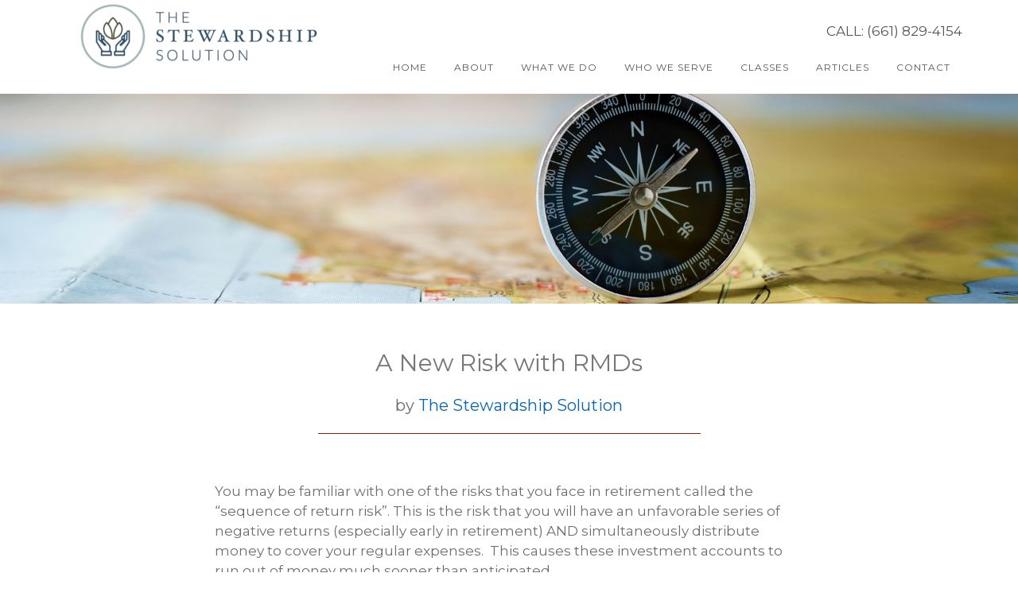

--- FILE ---
content_type: text/css
request_url: http://thestewardshipsolution.com/wp-content/themes/stewardshipsolution/style.css?ver=1.2.2
body_size: 6522
content:
/*
	Theme Name: Custom for The Stewardship Solution
	Theme URI: http://financialadvisorswebsites.com
	Description: custom 1.2.2
	Author: http://financialadvisorswebsites.com
	Author URI: http://financialadvisorswebsites.com
	Template: genesis
*/
/*
HTML5 Reset
---------------------------------------------------------------------------------------------------- */
/* Baseline Normalize
	normalize.css v2.1.3 | MIT License | git.io/normalize
--------------------------------------------- */
article,   aside,   details,   figcaption,   figure,   footer,   header,   hgroup,   main,   nav,   section,   summary{display:block}audio,   canvas,   video{display:inline-block}audio:not([controls]){display:none;   height:0}[hidden],   template{display:none}html{font-family:sans-serif;   -ms-text-size-adjust:100%;   -webkit-text-size-adjust:100%}body{margin:0}a{background:transparent}a:focus{outline:thin dotted}a:active,   a:hover{outline:0}h1{font-size:2em;   margin:.67em 0}abbr[title]{border-bottom:1px dotted}b,   strong{font-weight:700}dfn{font-style:italic}hr{-moz-box-sizing:content-box;   box-sizing:content-box;   height:0}mark{background:#ff0;   color:#000}code,   kbd,   pre,   samp{font-family:monospace,serif;   font-size:1em}pre{white-space:pre-wrap}q{quotes:"\201C" "\201D" "\2018" "\2019"}small{font-size:80%}sub,   sup{font-size:75%;   line-height:0;   position:relative;   vertical-align:baseline}sup{top:-.5em}sub{bottom:-.25em}img{border:0}svg:not(:root){overflow:hidden}figure{margin:0}fieldset{border:1px solid silver;   margin:0 2px;   padding:.35em .625em .75em}legend{border:0;   padding:0}button,   input,   select,   textarea{font-family:inherit;   font-size:100%;   margin:0}button,   input{line-height:normal}button,   select{text-transform:none}button,   html input[type=button],   input[type=reset],   input[type=submit]{-webkit-appearance:button;   cursor:pointer}button[disabled],   html input[disabled]{cursor:default}input[type=checkbox],   input[type=radio]{box-sizing:border-box;   padding:0}input[type=search]{-webkit-appearance:textfield;   -moz-box-sizing:content-box;   -webkit-box-sizing:content-box;   box-sizing:content-box}input[type=search]::-webkit-search-cancel-button,   input[type=search]::-webkit-search-decoration{-webkit-appearance:none}button::-moz-focus-inner,   input::-moz-focus-inner{border:0;   padding:0}textarea{overflow:auto;   vertical-align:top}table{border-collapse:collapse;   border-spacing:0}
/* Box Sizing
--------------------------------------------- */
*,   
input[type="search"] {
	-webkit-box-sizing: border-box;   
	-moz-box-sizing:    border-box;   
	box-sizing:         border-box;   
}
/* Float Clearing
--------------------------------------------- */
.author-box:before,   
.clearfix:before,   
.entry:before,   
.entry-content:before,   
.footer-widgets:before,   
.pagination:before,   
.site-container:before,   
.site-footer:before,   
.site-header:before,   
.site-inner:before,   
.widget:before,   
.wrap:before {
	content: " ";   
	display: table;   
}
.author-box:after,   
.clearfix:after,   
.entry:after,   
.entry-content:after,   
.footer-widgets:after,   
.pagination:after,   
.site-container:after,   
.site-footer:after,   
.site-header:after,   
.site-inner:after,   
.widget:after,   
.wrap:after {
	clear: both;   
	content: " ";   
	display: table;   
}
/*
Defaults
---------------------------------------------------------------------------------------------------- */
/* Typographical Elements
--------------------------body was 	font-family: 'Sorts Mill Goudy',   sans-serif ------------------- */
body {
	background-color: #fff;   
	color: #6c6d70;   
	font-family: Montserrat, sans-serif;   
	font-size: 17px;   
	font-weight: 400;   
	line-height: 1.5;   
	-webkit-font-smoothing: antialiased;   
}
body.parallax-home {
	background: none;   
}
a,   
input:focus,   
input[type="button"],   
input[type="reset"],   
input[type="submit"],   
textarea:focus,   
.button {
	-webkit-transition: all 0.1s ease-in-out;   
	-moz-transition:    all 0.1s ease-in-out;   
	-ms-transition:     all 0.1s ease-in-out;   
	-o-transition:      all 0.1s ease-in-out;   
	transition:         all 0.1s ease-in-out;   
}
::-moz-selection {
	background-color: #000;   
	color: #fff;   
}
::selection {
	background-color: #000;   
	color: #fff;   
}
a {
	color: #0866ae;   
	text-decoration: none;   
}
a:hover {
	color: #8f1c03;   
}
p {
	margin: 0 0 30px;   
	padding: 0;   
}
ol,   
ul {
	margin: 0;   
	padding: 0;   
}
li {
	list-style-type: none;   
}
b,   
strong {
	font-weight: 700;   
}
cite,   
em,   
i {
	font-style: italic;   
}
blockquote {
	color: #999;   
	margin: 40px;   
}
blockquote::before {
	content: "\201C";   
	display: block;   
	font-size: 18px;   
	height: 0;   
	left: -20px;   
	position: relative;   
	top: -10px;   
}
/* Headings
--------------------------------------------- */
h1,   
h2,   
h3,   
h4,   
h5,   
h6 {
	font-family: Montserrat, sans-serif;   
	font-weight: 400;   
	line-height: 1.2;   
	margin: 0 0 20px;   
}
h1 {
	font-size: 36px;   
color: #77787b;  
}
h2 {
	font-size: 32px;  
color: #a62608;  
}
h3 {
	font-size: 30px;   
color: #77787b;  
}
h4 {
	font-size: 24px;   
color: #444; 
}
h5 {
	font-size: 24px;   
	color: #6b1501; 
}
h6 {
	font-size: 22px;   
color: #777; 
}
/* Objects
--------------------------------------------- */
embed,   
iframe,   
img,   
object,   
video,   
.wp-caption {
	max-width: 100%;   
}
img {
	height: auto;   
}
.full-width-content img.pull-left {
	float: left;   
	margin: 0 40px 40px -200px;   
}
.full-width-content img.pull-right {
	float: right;   
	margin: 0 -200px 40px 40px;   
}
.featured-content img,   
.gallery img {
	width: auto;   
}
/* Gallery
--------------------------------------------- */
.gallery {
	overflow: hidden;   
	margin-bottom: 28px;   
}
.gallery-item {
	float: left;   
	margin: 0;   
	padding: 0 4px;   
	text-align: center;   
	width: 100%;   
}
.gallery-columns-2 .gallery-item {
	width: 50%;   
}
.gallery-columns-3 .gallery-item {
	width: 33%;   
}
.gallery-columns-4 .gallery-item {
	width: 25%;   
}
.gallery-columns-5 .gallery-item {
	width: 20%;   
}
.gallery-columns-6 .gallery-item {
	width: 16.6666%;   
}
.gallery-columns-7 .gallery-item {
	width: 14.2857%;   
}
.gallery-columns-8 .gallery-item {
	width: 12.5%;   
}
.gallery-columns-9 .gallery-item {
	width: 11.1111%;   
}
.gallery-columns-2 .gallery-item:nth-child(2n+1),   
.gallery-columns-3 .gallery-item:nth-child(3n+1),   
.gallery-columns-4 .gallery-item:nth-child(4n+1),   
.gallery-columns-5 .gallery-item:nth-child(5n+1),   
.gallery-columns-6 .gallery-item:nth-child(6n+1),   
.gallery-columns-7 .gallery-item:nth-child(7n+1),   
.gallery-columns-8 .gallery-item:nth-child(8n+1),   
.gallery-columns-9 .gallery-item:nth-child(9n+1) {
	clear: left;   
}
.gallery .gallery-item img {
	border: none;   
	height: auto;   
	margin: 0;   
}
/* Forms
--------------------------------------------- */
input,   
select,   
textarea {
	background-color: #fff;   
	border: 1px solid #ddd;   
	color: #000;   
	font-size: 15px;   
	font-weight: 400;   
	padding: 12px;   
	max-width: 400;   
}
input:focus,   
textarea:focus {
	border: 1px solid #999;   
	outline: none;   
}
input[type="checkbox"],   
input[type="image"],   
input[type="radio"] {
	width: auto;   
}
::-moz-placeholder {
	color: #000;   
	opacity: 1;   
	font-weight: 400;   
}
::-webkit-input-placeholder {
	color: #000;   
	font-weight: 400;   
}
button,   
input[type="button"],   
input[type="reset"],   
input[type="submit"],   
.button {
	background-color: #8b1f05;   
	border: none;   
	color: #fff;   
	cursor: pointer;   
	font-family: Montserrat, sans-serif;   
	font-size: 16px;   
	font-weight: 400;   
	letter-spacing: 1px;   
	padding: 20px;   
	text-transform: uppercase;   
	-webkit-font-smoothing: antialiased;   
}
button:hover,   
input:hover[type="button"],   
input:hover[type="reset"],   
input:hover[type="submit"],   
.button:hover {
	background-color: #a62608;   
	color: #fff;   
}
.button {
	display: inline-block;   
}
input[type="search"]::-webkit-search-cancel-button,   
input[type="search"]::-webkit-search-results-button {
	display: none;   
}
/* Buttons
--------------------------------------------- */
.footer-widgets a.button,   
.footer-widgets button,   
.footer-widgets input[type="button"],   
.footer-widgets input[type="reset"],   
.footer-widgets input[type="submit"],   
.home-even a.button,   
.home-odd a.button {
	background: transparent;   
	clear: both;   
	font-family: Montserrat, sans-serif;   
	font-size: 16px;   
	font-weight: 400;   
	letter-spacing: 1px;   
	margin-top: 20px;   
	padding: 15px 25px;   
	text-transform: uppercase;   
}
.footer-widgets a.button,   
.footer-widgets button,   
.footer-widgets input[type="button"],   
.footer-widgets input[type="reset"],   
.footer-widgets input[type="submit"],   
.home-odd a.button {
	border: 3px solid #fff;   
	color: #fff !important;   
}
.footer-widgets a.button:hover,   
.home-odd a.button:hover {
	background-color: #fff;   
	color: #6b1501 !important;   
}
.footer-widgets button:hover,   
.footer-widgets input:hover[type="button"],   
.footer-widgets input:hover[type="reset"],   
.footer-widgets input:hover[type="submit"] {
	background-color: #fff !important;   
	color: #000 !important;   
}
.home-even a.button {
	border: 3px solid #6b1501;   
	color: #6b1501;   
}
.home-even a.button:hover {
	background-color: #8b1f05;   
	color: #fff;   
}
/* Tables
--------------------------------------------- */
table {
	border-collapse: collapse;   
	border-spacing: 0;   
	line-height: 2;   
	margin-bottom: 40px;   
	width: 100%;   
}
tbody {
	border-bottom: 1px solid #ddd;   
}
td,   
th {
	text-align: left;   
}
td {
	border-top: 1px solid #ddd;   
	padding: 6px 0;   
}
th {
	font-weight: 700;   
}
/*
Structure and Layout
---------------------------------------------------------------------------------------------------- */
/* Site Containers
--------------------------------------------- */
.site-inner,   
.wrap {
	margin: 0 auto;   
	max-width: 1140px;   
}
.site-inner {
	clear: both;   
	margin-top: 50px;   
}
.parallax-home .site-inner {
	margin-top: 115px;   
	max-width: 100%;   
}
.parallax-landing .site-inner {
	margin-top: 100px;   
}
/* Column Classes
	Link: http://twitter.github.io/bootstrap/assets/css/bootstrap-responsive.css
--------------------------------------------- */
.five-sixths,   
.four-sixths,   
.one-fourth,   
.one-half,   
.one-sixth,   
.one-third,   
.three-fourths,   
.three-sixths,   
.two-fourths,   
.two-sixths,   
.two-thirds {
	float: left;   
	margin-left: 2.564102564102564%;   
}
.one-half,   
.three-sixths,   
.two-fourths {
	width: 48.717948717948715%;   
}
.one-third,   
.two-sixths {
	width: 31.623931623931625%;   
}
.four-sixths,   
.two-thirds {
	width: 65.81196581196582%;   
}
.one-fourth {
	width: 23.076923076923077%;   
}
.three-fourths {
	width: 74.35897435897436%;   
}
.one-sixth {
	width: 14.52991452991453%;   
}
.five-sixths {
	width: 82.90598290598291%;   
}
.first {
	clear: both;   
	margin-left: 0;   
}
/*
Common Classes
---------------------------------------------------------------------------------------------------- */
/* Avatar
--------------------------------------------- */
.avatar {
	float: left;   
}
.author-box .avatar {
	height: 88px;   
	width: 88px;   
}
.entry-comments .avatar {
	height: 60px;   
	width: 60px;   
}
.alignleft .avatar,   
.author-box .avatar {
	margin-right: 24px;   
}
.alignright .avatar {
	margin-left: 24px;   
}
.comment .avatar {
	margin: 0 20px 24px 0;   
}
/* Genesis
--------------------------------------------- */
.breadcrumb {
	border-bottom: 2px solid #f5f5f5;   
	font-size: 16px;   
	margin-bottom: 60px;   
	padding-bottom: 10px;   
}
.archive-description,   
.author-box {
	border-bottom: 1px solid #000;   
	border-top: 1px solid #000;   
	font-size: 16px;   
	margin-bottom: 100px;   
	padding: 40px 0;   
}
.author-box-title {
	font-size: 22px;   
	margin-bottom: 8px;   
}
.archive-description p:last-child,   
.author-box p:last-child {
	margin-bottom: 0;   
}
/* Search Form
--------------------------------------------- */
.search-form {
	overflow: hidden;   
}
.site-header .search-form {
	float: right;   
	margin-top: 4px;   
}
.entry-content .search-form,   
.site-header .search-form {
	width: 50%;   
}
.genesis-nav-menu .search input[type="submit"],   
.widget_search input[type="submit"] {
	border: 0;   
	clip: rect(0, 0, 0, 0);   
	height: 1px;   
	margin: -1px;   
	padding: 0;   
	position: absolute;   
	width: 1px;   
}
/* Titles
--------------------------------------------- */
.archive-title {
	font-size: 16px;   
	line-height: 1;   
	margin-bottom: 20px;   
}
.entry-title {
	font-size: 30px;   
}
.sidebar .entry-title {
	font-size: 17px;   
	text-align: left;   
}
.entry-title a {
	color: #6b1501;   
}
.entry-title a:hover {
	color: #777;   
}
.widget-title {
	font-size: 22px;   
	font-weight: 400;   
	margin-bottom: 20px;   
}
.footer-widgets .widget-title {
	color: #fff;   
	font-size: 40px;   
}
.home-even .widget-title,   
.home-odd .widget-title {
	font-size: 56px;   
	margin-bottom: 40px;   
}
/* WordPress
--------------------------------------------- */
.alignleft {
	float: left;   
	text-align: left;   
}
.alignright {
	float: right;   
	text-align: right;   
}
a.alignleft,   
a.alignnone,   
a.alignright {
	max-width: 100%;   
}
a.alignnone {
	display: inline-block;   
}
a.aligncenter img {
	display: block;   
	margin: 0 auto;   
}
img.centered,   
.aligncenter {
	display: block;   
	margin: 0 auto 24px;   
}
img.alignnone,   
.alignnone {
	margin-bottom: 12px;   
}
a.alignleft,   
img.alignleft,   
.wp-caption.alignleft {
	margin: 0 24px 24px 0;   
}
a.alignright,   
img.alignright,   
.wp-caption.alignright {
	margin: 0 0 24px 24px;   
}
.wp-caption-text {
	font-size: 18px;   
	line-height: 1.2;   
	text-align: center;   
}
.entry-content p.wp-caption-text {
	margin-bottom: 0;   
}
.gallery-caption,   
.entry-content .gallery-caption {
	margin: 0 0 10px;   
}
.sticky {
}
/*
Widgets
---------------------------------------------------------------------------------------------------- */
.widget {
	word-wrap: break-word;   
}
.widget ol > li {
	list-style-position: inside;   
	list-style-type: decimal;   
	padding-left: 20px;   
	text-indent: -20px;   
}
.widget li li {
	border: none;   
	margin: 0 0 0 30px;   
	padding: 0;   
}
.widget_calendar table {
	width: 100%;   
}
.widget_calendar td,   
.widget_calendar th {
	text-align: center;   
}
/* Simple Social Icons
--------------------------------------------- */
.parallax-home .content .simple-social-icons {
	margin-top: 40px;   
}
.parallax-home .content .simple-social-icons ul li {
	margin: 0 20px !important;   
}
.parallax-home .content .simple-social-icons ul li a,   
.parallax-home .content .simple-social-icons ul li a:hover {
	padding: 30px;   
}
/*
Plugins
---------------------------------------------------------------------------------------------------- */
/* Genesis eNews Extended
--------------------------------------------- */
.enews-widget input {
	font-size: 18px;   
	margin-bottom: 20px;   
}
.footer-widgets .enews-widget input:hover[type="submit"] {
	background-color: #fff;   
	color: #000;   
}
.enews form + p {
	margin-top: 24px;   
}
/* Jetpack
--------------------------------------------- */
#wpstats {
	display: none;   
}
/*
Site Header
---------------------------------------------------------------------------------------------------- */
.site-header {
	background-color: #fff;   
	left: 0;   
	position: fixed;   
	top: 0;   
	width: 100%;   
	z-index: 999;   
}
.admin-bar .site-header {
	top: 32px;   
}
/* Title Area
--------------------------------------------- */
.title-area {
	float: left;   
	padding: 20px 0;   
	width: 360px;   
}
.header-full-width .title-area {
	width: 100%;   
}
.site-title {
	font-family: Montserrat, sans-serif;   
	font-size: 30px;   
	font-weight: 400;   
	letter-spacing: 1px;   
	line-height: 1;   
	margin-bottom: 0;   
	text-transform: uppercase;   
}
.site-title a,   
.site-title a:hover {
	color: #fff !important;   
}
.header-image .title-area {
	padding: 0;   
}
.header-image .site-title > a {
	background-size: contain !important;   
	display: block;   
	height: 100px;   
	text-indent: -9999px;   
	max-width: 360px;   
}
.site-description {
	display: block;   
	height: 0;   
	margin-bottom: 0;   
	text-indent: -9999px;   
}
/* Widget Area
--------------------------------------------- */
.site-header .widget-area {
	float: right;   
	text-align: right;   
	width: 740px;   
}
.site-header .widget-area,   
.site-header .widget-area a,   
.site-header .widget-area h4 {
	color: #555;   
}
.site-header .widget-area a:hover {
	color: #06C;   
}
.site-header .textwidget {
	margin-top: 27px;   
}
/*
Site Navigation
---------------------------------------------------------------------------------------------------- */
.genesis-nav-menu {
	clear: both;   
	color: #555;   
	font-family: Montserrat, sans-serif;   
	font-size: 12px;   
	font-weight: 400;   
	letter-spacing: 1px;   
	line-height: 1;   
	width: 100%;   
}
.genesis-nav-menu .menu-item {
	display: inline-block;   
	text-align: left;   
}
.genesis-nav-menu li li {
	margin-left: 0;   
}
.genesis-nav-menu a {
	color: #06C;   
	display: block;   
	font-family: Montserrat, sans-serif;   
	padding: 27px 15px;   
}
.genesis-nav-menu a:hover,   
.genesis-nav-menu .current-menu-item > a,   
.genesis-nav-menu .sub-menu a:hover,   
.genesis-nav-menu .sub-menu > a:hover {
	color: #555;   
}
.genesis-nav-menu .a:hover {
	color: #06C;   
}
.genesis-nav-menu .current-menu-item {
	color: #555;   
}
.genesis-nav-menu > .menu-item > a {
	text-transform: uppercase;   
}
.genesis-nav-menu .sub-menu {
	left: -9999px;   
	letter-spacing: 0;   
	opacity: 0;   
	position: absolute;   
	-webkit-transition: opacity .4s ease-in-out;   
	-moz-transition:    opacity .4s ease-in-out;   
	-ms-transition:     opacity .4s ease-in-out;   
	-o-transition:      opacity .4s ease-in-out;   
	transition:         opacity .4s ease-in-out;   
	width: 200px;   
	z-index: 99;   
}
.genesis-nav-menu .sub-menu a {
	padding: 20px;   
	position: relative;   
	color: #555;   
	width: 200px;   
}
.genesis-nav-menu .sub-menu .sub-menu {
	margin: -56px 0 0 199px;   
}
.genesis-nav-menu .menu-item:hover {
	position: static;   
}
.genesis-nav-menu .menu-item:hover > .sub-menu {
	left: auto;   
	opacity: 1;   
}
.genesis-nav-menu > .first > a {
	padding-left: 0;   
}
.genesis-nav-menu > .last > a {
	padding-right: 0;   
}
.genesis-nav-menu > .right {
	color: #555;   
	display: inline-block;   
	list-style-type: none;   
	padding: 27px 20px;   
	text-transform: uppercase;   
}
.genesis-nav-menu > .right > a {
	display: inline;   
	padding: 0;   
}
.genesis-nav-menu > .rss > a {
	margin-left: 48px;   
}
.genesis-nav-menu > .search {
	display: block;   
	margin: 0 auto;   
	padding: 0 20px 20px;   
	width: 50%;   
}
/* Header Navigation
--------------------------------------------- */
.site-header .sub-menu {
	background-color: #fff;   
	border-bottom: 1px solid #999;  
	border-top: 1px solid #999;  
	
}
/* Primary Navigation
--------------------------------------------- */
.nav-primary {
	background-color: #000;   
	margin-bottom: 60px;   
	text-align: center;   
}
.nav-primary .sub-menu {
	background-color: #fff;   
}
/* Secondary Navigation
--------------------------------------------- */
.nav-secondary .genesis-nav-menu {
	padding: 20px 0;   
}
.nav-secondary a {
	margin: 0 20px;   
	padding: 0;   
}
/* Responsive Menu
--------------------------------------------- */
.responsive-menu-icon {
	cursor: pointer;   
	display: none;   
	margin-bottom: 10px;   
}
.responsive-menu-icon::before {
	color: #fff;   
	content: "\f333";   
	font: normal 24px/1 'dashicons';   
	margin: 0 auto;   
}
/*
Content Area
---------------------------------------------------------------------------------------------------- */
/* Homepage
--------------------------------------------- */
.home-even,   
.home-odd {
	clear: both;   
	font-size: 17px;   
	overflow: hidden;   
	padding: 100px 0 110px;   
	text-align: center;   
}
.home-even .widget,   
.home-odd .widget {
	margin-bottom: 40px;   
}
.home-even p:last-child,   
.home-even .widget:last-child,   
.home-odd p:last-child,   
.home-odd .widget:last-child {
	margin-bottom: 0;   
}
.home-odd,   
.home-odd a:hover,   
.home-odd h1,   
.home-odd h2,   
.home-odd h3,   
.home-odd h4,   
.home-odd h5,   
.home-odd h6,   
.home-odd .featured-content .entry-title a,   
.home-odd .widget-title {
	color: #fff;   
}
.home-odd .featured-content .entry-title a:hover {
	color: #3346a3;   
}
.home-even p:last-child,   
.home-odd p:last-child {
	margin-bottom: 0;   
}
.home-even {
	background-color: #fff;   
}

.home-section-1 {
	background-color: #fff;  
	/* height:500px !important;   */
	padding: 0 !important;  
	/*background-position: 50% 0px;   
	background-repeat: no-repeat;   */
}
.home-section-3,   
.home-section-5 {
	background-attachment: fixed;   
	background-color: #fff;   
	background-position: 50% 0px;   
	background-repeat: no-repeat;   
	-webkit-background-size: cover;   
	-moz-background-size:    cover;   
	background-size:         cover;   
}
.home-section-1b {
	background-color: #bab9b9;   
max-height: 120px;  
}
/* Content
--------------------------------------------- */
.content {
	float: left;   
	width: 700px;   
}
.page .content {
	padding-bottom: 50px;   
}
.sidebar-content .content {
	float: right;   
}
.full-width-content .content {
	padding: 0 200px 50px;   
	width: 100%;   
}
.full-width-content.parallax-home .content {
	padding: 0;   
}
/* Entries
--------------------------------------------- */
.entry {
	margin-bottom: 100px;   
}
.sidebar .entry {
	margin-bottom: 40px;   
}
.entry-content ol,   
.entry-content ul {
	margin-bottom: 30px;   
	margin-left: 40px;   
}
.entry-content ol > li {
	list-style-type: decimal;   
}
.entry-content ul > li {
	list-style-type: disc;   
}
.entry-content ol ol,   
.entry-content ul ul {
	margin-bottom: 0;   
}
.entry-content code {
	background-color: #000;   
	color: #ddd;   
}
/* Entry Meta
--------------------------------------------- */
p.entry-meta {
	font-size: 20px;   
	margin-bottom: 0;   
}
.entry-header {
	text-align: center;   
}
.entry-header::after {
	border-bottom: 1px solid #8b1f05;   
	content: "";   
	display: block;   
	margin: 0 auto 60px;   
	padding-bottom: 20px;   
	width: 65%;   
}
.sidebar .entry-header::after {
	display: none;   
}
.entry-categories::before,   
.entry-tags::before {
	display: inline-block;   
	font: normal 20px/1 'dashicons';   
	margin-right: 5px;   
	margin-top: 2px;   
	vertical-align: top;   
	-webkit-font-smoothing: antialiased;   
}
.entry-categories::before {
	content: "\f318";   
}
.entry-tags::before {
	content: "\f323";   
}
.entry-categories,   
.entry-tags {
	display: block;   
}
.entry-comments-link::before {
	content: "\2014";   
	margin: 0 6px 0 2px;   
}
/* After Entry
--------------------------------------------- */
.after-entry {
	border-top: 1px solid #000;   
	padding: 40px 0;   
}
.after-entry .widget {
	margin-bottom: 40px;   
}
.after-entry p:last-child,   
.after-entry .widget:last-child {
	margin: 0;   
}
.after-entry li {
	list-style-type: none;   
}
/* Pagination
--------------------------------------------- */
.pagination {
	margin: 40px 0;   
}
.adjacent-entry-pagination {
	margin-bottom: 0;   
}
.archive-pagination li {
	display: inline;   
}
.archive-pagination li a {
	background-color: #000;   
	box-shadow: 0 0 1px rgba(0, 0, 0, 0.1);   
	color: #fff;   
	cursor: pointer;   
	display: inline-block;   
	font-family: Montserrat, sans-serif;   
	font-size: 14px;   
	letter-spacing: 1px;   
	padding: 8px 12px;   
	text-transform: uppercase;   
}
.archive-pagination li a:hover,   
.archive-pagination .active a {
	background-color: #3346a3;   
	color: #fff;   
}
/* Content Boxes
--------------------------------------------- */
 
.content-box-blue,   
.content-box-gray,   
.content-box-green,   
.content-box-purple,   
.content-box-red,   
.content-box-yellow {
	margin-bottom: 30px;   
	overflow: hidden;   
	padding: 30px;   
}
 
.content-box-blue {
	background-color: #d8ecf7;   
	border: 1px solid #afcde3;   
}
 
.content-box-gray {
	background-color: #e2e2e2;   
	border: 1px solid #bdbdbd;   
}
 
.content-box-green {
	background-color: #d9edc2;   
	border: 1px solid #b2ce96;   
}
 
.content-box-purple {
	background-color: #e2e2f9;   
	border: 1px solid #bebde9;   
}
 
.content-box-red {
	background-color: #f9dbdb;   
	border: 1px solid #e9b3b3;   
}
 
.content-box-yellow {
	background-color: #fef5c4;   
	border: 1px solid #fadf98;   
}
/* Comments
--------------------------------------------- */
.comment-respond,   
.entry-comments,   
.entry-pings {
	margin-bottom: 100px;   
}
p.comment-meta,   
.entry-comments .comment,   
.entry-comments .comment-reply {
	margin-bottom: 40px;   
}
.comment-header {
	font-size: 20px;   
}
.entry-comments .comment {
	border-bottom: 1px solid #000;   
}
.comment-content,   
.entry-comments .comment {
	clear: both;   
}
p.form-submit,   
.entry-comments .children .comment,   
.entry-comments .comment-author {
	margin: 0;   
}
.entry-comments .children .comment {
	border: none;   
}
.comment-respond label {
	display: block;   
	font-weight: 700;   
}
.comment-respond input[type="email"],   
.comment-respond input[type="text"],   
.comment-respond input[type="url"] {
	width: 100%;   
}
.comment-list li,   
.ping-list li {
	list-style-type: none;   
}
.entry-comments ul.children {
	margin-left: 40px;   
}
.form-allowed-tags,   
.ping-list .reply {
	display: none;   
}
.bypostauthor {
}
.form-allowed-tags {
	background-color: #f5f5f5;   
	font-size: 16px;   
	padding: 24px;   
}
/*
Sidebar
---------------------------------------------------------------------------------------------------- */
.sidebar {
	float: right;   
	width: 360px;   
}
.sidebar-content .sidebar {
	float: left;   
}
.sidebar p:last-child {
	margin-bottom: 0;   
}
.sidebar li {
	list-style-type: none;   
	margin-bottom: 6px;   
	word-wrap: break-word;   
}
.sidebar ul > li:last-child {
	margin-bottom: 0;   
}
.sidebar .widget {
	margin-bottom: 40px;   
}
/*
Footer Widgets
---------------------------6b1501------------------------------------------------------------------------- */
.footer-widgets {
	background-color: #6b1401;   
	clear: both;   
	font-size: 24px;   
	padding: 100px 0;   
	text-align: center;   
}
.footer-widgets,   
.footer-widgets a:hover {
	color: #fff !important;   
}
.footer-widgets a {
	color: #000 !important;   
}
.footer-widgets .widget {
	margin-bottom: 40px;   
}
.footer-widgets p:last-child,   
.footer-widgets .widget:last-child {
	margin-bottom: 0;   
}
/*
Site Footer
---------------------------------------------------------------------------------------------------- */
.site-footer {
	background-color: #757679;   
	padding: 40px 0;   
	text-align: center;   
}
.site-footer,   
.site-footer a,   
.site-footer p {
	color: #d2d2d2;   
}
.site-footer a:hover {
	color: #3c92f3;   
}
.site-footer p {
	font-family: Montserrat, sans-serif;   
	font-size: 10px;   
	letter-spacing: 1px;   
	margin-bottom: 0;   
	text-transform: uppercase;   
}
.home-thumbnail {   
	 margin-top: 115px !important;   
}

/*
FAQ Page
---------------------------------------------------------------------------------------------------- */
.faq .content {
	padding-left:124px !important;  
	padding-right:124px !important;   
}
/*
Media Queries
---------------------------------------------------------------------------------------------------- */
@media only screen and (max-width: 1140px) {
	.site-inner,
	.wrap {
		max-width: 960px;   
	}
	.site-header .widget-area {
		width: 560px;   
	}
	.home-section-1,   
	.home-section-3,   
	.home-section-5 {
		background-attachment: scroll;   
		background-position: top;   
		-webkit-background-size: auto;   
		-moz-background-size:    auto;   
		background-size:         auto;   
	}
	.home-section-1b {
		background-attachment: scroll;   
		background-position: top;   
		-webkit-background-size: auto;   
		-moz-background-size:    auto;   
		background-size:         auto;   
	}
	.content {
		width: 520px;   
	}
	.full-width-content .content {
		padding: 0 110px;   
	}
}
@media only screen and (max-width: 960px) {
.home-thumbnail {   
	 margin-top: 0px !important;   
}
	.site-inner, 
	.wrap {
		max-width: 768px;   
	}
	.parallax-home .site-inner {
		max-width: none;   
	}
	.site-header {
		padding-bottom: 10px;   
		position: static;   
	}
	.content,   
	.sidebar,   
	.site-header .widget-area,   
	.title-area {
		width: 100%;   
	}
	.genesis-nav-menu,   
	.site-header .widget-area,   
	.site-title {
		text-align: center;   
	}
	.header-image .site-title > a {
		margin: 0 auto 10px;   
	}
	.genesis-nav-menu a {
		padding: 10px;   
	}
	.parallax-home .site-inner {
		margin-top: 0;   
	}
	.site-inner {
		margin-top: 80px;   
	}
	.full-width-content .content {
		padding: 0;   
	}
	.full-width-content img.pull-left {
		margin-left: 0;   
	}
	.full-width-content img.pull-right {
		margin-right: 0;   
	}
	.five-sixths,   
	.four-sixths,   
	.one-fourth,   
	.one-half,   
	.one-sixth,   
	.one-third,   
	.pricing-table .one-third,   
	.three-fourths,   
	.three-sixths,   
	.two-fourths,   
	.two-sixths,   
	.two-thirds {
		margin: 0;   
		width: 100%;   
	}
	.pricing-table .one-third:nth-child(3n+1) {
		border-right: 2px solid #000;   
	}
	.pricing-table .one-third:nth-child(3n+2) {
		margin-bottom: 20px;   
		margin-top: 20px;   
	}
	.pricing-table .one-third:nth-child(3n) {
		border-left: 2px solid #000;   
	}
}
@media only screen and (max-width: 768px) {
	.site-inner,
	.wrap {
		max-width: none;   
		width: 100%;   
	}
	.site-inner,   
	.wrap {
		padding: 0 5%;   
	}
	.parallax-home .site-inner {
		padding: 0;   
	}
	.genesis-nav-menu.responsive-menu {
		display: none;   
	}
	.nav-primary .responsive-menu-icon {
		margin-top: 20px;   
	}
	.genesis-nav-menu.responsive-menu .menu-item,   
	.responsive-menu-icon {
		display: block;   
	}
	.genesis-nav-menu.responsive-menu .menu-item:hover {
		position: static;   
	}
	.genesis-nav-menu.responsive-menu li.current-menu-item > a,   
	.genesis-nav-menu.responsive-menu .sub-menu li.current-menu-item > a:hover,   
	.genesis-nav-menu.responsive-menu li a,   
	.genesis-nav-menu.responsive-menu li a:hover {
		border: none;   
		display: block;   
		padding: 20px;   
		text-transform: none;   
	}
	.genesis-nav-menu.responsive-menu .menu-item-has-children {
		cursor: pointer;   	
	}
	.genesis-nav-menu.responsive-menu .menu-item-has-children > a {
		margin-right: 60px;   
	}
	.genesis-nav-menu.responsive-menu > .menu-item-has-children:before {
		content: "\f347";   
		float: right;   
		font: normal 20px/1 'dashicons';   
		height: 20px;   
		padding: 15px 20px;   
		right: 0;   
		text-align: right;   
		z-index: 9999;   
	}
	.genesis-nav-menu.responsive-menu .menu-open.menu-item-has-children:before {
		content: "\f343";   
	}
	.genesis-nav-menu.responsive-menu > .menu-item > .sub-menu {
		display: none;   
	}
	.genesis-nav-menu.responsive-menu .sub-menu {
		background-color: rgba(255, 255, 255, 0.05);   
		left: auto;   
		opacity: 1;   
		position: relative;   
		-moz-transition:    opacity .4s ease-in-out;   
		-ms-transition:     opacity .4s ease-in-out;   
		-o-transition:      opacity .4s ease-in-out;   
		-webkit-transition: opacity .4s ease-in-out;   
		transition:         opacity .4s ease-in-out;   
		width: 100%;   
		z-index: 99;   
	}
	.genesis-nav-menu.responsive-menu .sub-menu .sub-menu {
		background-color: transparent;   
		margin: 0;   
		padding-left: 25px;   
	}
	.genesis-nav-menu.responsive-menu .sub-menu li a,   
	.genesis-nav-menu.responsive-menu .sub-menu li a:hover {
		padding: 12px 20px;   
		position: relative;   
		text-transform: none;   
		width: 100%;   
	}
	.genesis-nav-menu.responsive-menu .current-menu-item > a,   
	.genesis-nav-menu.responsive-menu .sub-menu .current-menu-item > a:hover,   
	.genesis-nav-menu.responsive-menu > li.menu-item-has-children:hover > a,   
	.genesis-nav-menu.responsive-menu a:hover {
		background: none;   
	}
	.site-header .genesis-nav-menu.responsive-menu .current-menu-item > a,   
	.site-header .genesis-nav-menu.responsive-menu .sub-menu li a,   
	.site-header .genesis-nav-menu.responsive-menu .sub-menu li a:hover,   
	.site-header .genesis-nav-menu.responsive-menu .sub-menu,   
	.site-header .genesis-nav-menu.responsive-menu > .menu-item-has-children:before,   
	.site-header .genesis-nav-menu.responsive-menu > li:hover > a,   
	.site-header .genesis-nav-menu.responsive-menu a:hover {
		color: #fff;   
	}
	.home-even,   
	.home-odd {
		padding: 90px 0 100px;   
	}
	.parallax-home .simple-social-icons ul li {
		margin: 0 20px 20px !important;   
	}
}
@media only screen and (max-width: 480px) {
	.footer-widgets .widget-title,
	.home-even .widget-title,
	.home-odd .widget-title {
		font-size: 36px;   
	}
	.home-even,   
	.home-odd {
		font-size: 22px;   
	}
}

--- FILE ---
content_type: text/css
request_url: http://thestewardshipsolution.com/wp-content/uploads/rmp-menu/css/rmp-menu.css?ver=18.44.55
body_size: 2109
content:
body{transition: transform 0.5s}#rmp_menu_trigger-8859{width: 55px;height: 55px;position: fixed;top: 15px;border-radius: 5px;display: none;text-decoration: none;right: 5%;background: #1d4354;transition: transform 0.5s, background-color 0.5s}#rmp_menu_trigger-8859:hover, #rmp_menu_trigger-8859:focus{background: #1d4354;text-decoration: unset}#rmp_menu_trigger-8859.is-active{background: #6fda44}#rmp_menu_trigger-8859 .rmp-trigger-box{width: 25px;color: #fff}#rmp_menu_trigger-8859 .rmp-trigger-icon-active, #rmp_menu_trigger-8859 .rmp-trigger-text-open{display: none}#rmp_menu_trigger-8859.is-active .rmp-trigger-icon-active, #rmp_menu_trigger-8859.is-active .rmp-trigger-text-open{display: inline}#rmp_menu_trigger-8859.is-active .rmp-trigger-icon-inactive, #rmp_menu_trigger-8859.is-active .rmp-trigger-text{display: none}#rmp_menu_trigger-8859 .rmp-trigger-label{color: #fff;pointer-events: none;line-height: 13px;font-family: inherit;font-size: 14px;display: inline;text-transform: inherit}#rmp_menu_trigger-8859 .rmp-trigger-label.rmp-trigger-label-top{display: block;margin-bottom: 12px}#rmp_menu_trigger-8859 .rmp-trigger-label.rmp-trigger-label-bottom{display: block;margin-top: 12px}#rmp_menu_trigger-8859 .responsive-menu-pro-inner{display: block}#rmp_menu_trigger-8859 .responsive-menu-pro-inner, #rmp_menu_trigger-8859 .responsive-menu-pro-inner::before, #rmp_menu_trigger-8859 .responsive-menu-pro-inner::after{width: 25px;height: 3px;background-color: #fff;border-radius: 4px;position: absolute}#rmp_menu_trigger-8859.is-active .responsive-menu-pro-inner, #rmp_menu_trigger-8859.is-active .responsive-menu-pro-inner::before, #rmp_menu_trigger-8859.is-active .responsive-menu-pro-inner::after{background-color: #fff}#rmp_menu_trigger-8859:hover .responsive-menu-pro-inner, #rmp_menu_trigger-8859:hover .responsive-menu-pro-inner::before, #rmp_menu_trigger-8859:hover .responsive-menu-pro-inner::after{background-color: #fff}#rmp_menu_trigger-8859 .responsive-menu-pro-inner::before{top: 10px}#rmp_menu_trigger-8859 .responsive-menu-pro-inner::after{bottom: 10px}#rmp_menu_trigger-8859.is-active .responsive-menu-pro-inner::after{bottom: 0}@media screen and (max-width: 1024px){#rmp_menu_trigger-8859{display: block}#rmp-container-8859{position: fixed;top: 0;margin: 0;transition: transform 0.5s;overflow: auto;display: block;width: 75%;max-width: 350px;min-width: 320px;background-color: #1d4354;background-image: url("");height: 100%;left: 0;padding-top: 0px;padding-left: 0px;padding-bottom: 0px;padding-right: 0px}#rmp-menu-wrap-8859{padding-top: 0px;padding-left: 0px;padding-bottom: 0px;padding-right: 0px}#rmp-menu-wrap-8859 .rmp-menu, #rmp-menu-wrap-8859 .rmp-submenu{width: 100%;box-sizing: border-box;margin: 0;padding: 0}#rmp-menu-wrap-8859 .rmp-submenu-depth-1 .rmp-menu-item-link{padding-left: 10%}#rmp-menu-wrap-8859 .rmp-submenu-depth-2 .rmp-menu-item-link{padding-left: 15%}#rmp-menu-wrap-8859 .rmp-submenu-depth-3 .rmp-menu-item-link{padding-left: 20%}#rmp-menu-wrap-8859 .rmp-submenu-depth-4 .rmp-menu-item-link{padding-left: 25%}#rmp-menu-wrap-8859 .rmp-submenu.rmp-submenu-open{display: block}#rmp-menu-wrap-8859 .rmp-menu-item{width: 100%;list-style: none;margin: 0}#rmp-menu-wrap-8859 .rmp-menu-item-link{height: 40px;line-height: 40px;font-size: 15px;border-bottom: 0px solid #1d4354;font-family: inherit;color: #fff;text-align: left;background-color: inherit;font-weight: normal;letter-spacing: 0px;display: block;box-sizing: border-box;width: 100%;text-decoration: none;position: relative;overflow: hidden;transition: background-color 0.5s, border-color 0.5s, 0.5s;padding: 0 5%;padding-right: 50px}#rmp-menu-wrap-8859 .rmp-menu-item-link:after, #rmp-menu-wrap-8859 .rmp-menu-item-link:before{display: none}#rmp-menu-wrap-8859 .rmp-menu-item-link:hover{color: #fff;border-color: #1d4354;background-color: inherit}#rmp-menu-wrap-8859 .rmp-menu-item-link:focus{outline: none;border-color: unset;box-shadow: unset}#rmp-menu-wrap-8859 .rmp-menu-item-link .rmp-font-icon{height: 40px;line-height: 40px;margin-right: 10px;font-size: 15px}#rmp-menu-wrap-8859 .rmp-menu-current-item .rmp-menu-item-link{color: #fff;border-color: #1d4354;background-color: #6fda44}#rmp-menu-wrap-8859 .rmp-menu-current-item .rmp-menu-item-link:hover{color: #fff;border-color: #3f3f3f;background-color: inherit}#rmp-menu-wrap-8859 .rmp-menu-subarrow{position: absolute;top: 0;bottom: 0;text-align: center;overflow: hidden;background-size: cover;overflow: hidden;right: 0;border-left-style: solid;border-left-color: #1d4354;border-left-width: 0px;height: 39px;width: 40px;color: #fff;background-color: inherit}#rmp-menu-wrap-8859 .rmp-menu-subarrow:hover{color: #fff;border-color: #3f3f3f;background-color: inherit}#rmp-menu-wrap-8859 .rmp-menu-subarrow .rmp-font-icon{margin-right: unset}#rmp-menu-wrap-8859 .rmp-menu-subarrow *{vertical-align: middle;line-height: 39px}#rmp-menu-wrap-8859 .rmp-menu-subarrow-active{display: block;background-size: cover;color: #fff;border-color: #1d4354;background-color: rgba(33, 33, 33, 0.01)}#rmp-menu-wrap-8859 .rmp-menu-subarrow-active:hover{color: #fff;border-color: #3f3f3f;background-color: inherit}#rmp-menu-wrap-8859 .rmp-submenu{display: none}#rmp-menu-wrap-8859 .rmp-submenu .rmp-menu-item-link{height: 40px;line-height: 40px;letter-spacing: 0px;font-size: 13px;border-bottom: 0px solid #1d4354;font-family: inherit;font-weight: normal;color: #fff;text-align: left;background-color: inherit}#rmp-menu-wrap-8859 .rmp-submenu .rmp-menu-item-link:hover{color: #fff;border-color: #1d4354;background-color: inherit}#rmp-menu-wrap-8859 .rmp-submenu .rmp-menu-current-item .rmp-menu-item-link{color: #fff;border-color: #1d4354;background-color: inherit}#rmp-menu-wrap-8859 .rmp-submenu .rmp-menu-current-item .rmp-menu-item-link:hover{color: #fff;border-color: #3f3f3f;background-color: inherit}#rmp-menu-wrap-8859 .rmp-menu-item-description{margin: 0;padding: 5px 5%;opacity: 0.8;color: #fff}#rmp-search-box-8859{display: block;padding-top: 5%;padding-left: 5%;padding-bottom: 5%;padding-right: 5%}#rmp-search-box-8859 .rmp-search-form{margin: 0}#rmp-search-box-8859 .rmp-search-box{background: #ffffff;border: 1px solid currentColor;color: #1d4354;width: 100%;padding: 0 5%;border-radius: 30px;height: 45px;-webkit-appearance: none}#rmp-search-box-8859 .rmp-search-box::placeholder{color: #1d4354}#rmp-search-box-8859 .rmp-search-box:focus{background-color: #ffffff;outline: 2px solid currentColor;color: #1d4354}#rmp-menu-title-8859{background-color: inherit;color: #ffffff;text-align: center;font-size: 25px;padding-top: 10%;padding-left: 5%;padding-bottom: 0%;padding-right: 5%;font-weight: 400;transition: background-color 0.5s, border-color 0.5s, color 0.5s}#rmp-menu-title-8859:hover{background-color: inherit;color: #fff}#rmp-menu-title-8859 > .rmp-menu-title-link{color: #ffffff;width: 100%;background-color: unset;text-decoration: none}#rmp-menu-title-8859 > .rmp-menu-title-link:hover{color: #fff}#rmp-menu-title-8859 .rmp-font-icon{font-size: 25px}#rmp-menu-additional-content-8859{padding-top: 0%;padding-left: 5%;padding-bottom: 10%;padding-right: 5%;color: #6fda44;text-align: center;font-size: 16px}}.rmp-container{display: none;visibility: visible;padding: 0px 0px 0px 0px;z-index: 99998;transition: all 0.3s}.rmp-container.rmp-fade-top, .rmp-container.rmp-fade-left, .rmp-container.rmp-fade-right, .rmp-container.rmp-fade-bottom{display: none}.rmp-container.rmp-slide-left, .rmp-container.rmp-push-left{transform: translateX(-100%);-ms-transform: translateX(-100%);-webkit-transform: translateX(-100%);-moz-transform: translateX(-100%)}.rmp-container.rmp-slide-left.rmp-menu-open, .rmp-container.rmp-push-left.rmp-menu-open{transform: translateX(0);-ms-transform: translateX(0);-webkit-transform: translateX(0);-moz-transform: translateX(0)}.rmp-container.rmp-slide-right, .rmp-container.rmp-push-right{transform: translateX(100%);-ms-transform: translateX(100%);-webkit-transform: translateX(100%);-moz-transform: translateX(100%)}.rmp-container.rmp-slide-right.rmp-menu-open, .rmp-container.rmp-push-right.rmp-menu-open{transform: translateX(0);-ms-transform: translateX(0);-webkit-transform: translateX(0);-moz-transform: translateX(0)}.rmp-container.rmp-slide-top, .rmp-container.rmp-push-top{transform: translateY(-100%);-ms-transform: translateY(-100%);-webkit-transform: translateY(-100%);-moz-transform: translateY(-100%)}.rmp-container.rmp-slide-top.rmp-menu-open, .rmp-container.rmp-push-top.rmp-menu-open{transform: translateY(0);-ms-transform: translateY(0);-webkit-transform: translateY(0);-moz-transform: translateY(0)}.rmp-container.rmp-slide-bottom, .rmp-container.rmp-push-bottom{transform: translateY(100%);-ms-transform: translateY(100%);-webkit-transform: translateY(100%);-moz-transform: translateY(100%)}.rmp-container.rmp-slide-bottom.rmp-menu-open, .rmp-container.rmp-push-bottom.rmp-menu-open{transform: translateX(0);-ms-transform: translateX(0);-webkit-transform: translateX(0);-moz-transform: translateX(0)}.rmp-container::-webkit-scrollbar{width: 0px}.rmp-container ::-webkit-scrollbar-track{box-shadow: inset 0 0 5px transparent}.rmp-container ::-webkit-scrollbar-thumb{background: transparent}.rmp-container ::-webkit-scrollbar-thumb:hover{background: transparent}.rmp-container .rmp-menu-wrap .rmp-menu{transition: none;border-radius: 0;box-shadow: none;background: none;border: 0;bottom: auto;box-sizing: border-box;clip: auto;color: #666;display: block;float: none;font-family: inherit;font-size: 14px;height: auto;left: auto;line-height: 1.7;list-style-type: none;margin: 0;min-height: auto;max-height: none;opacity: 1;outline: none;overflow: visible;padding: 0;position: relative;pointer-events: auto;right: auto;text-align: left;text-decoration: none;text-indent: 0;text-transform: none;transform: none;top: auto;visibility: inherit;width: auto;word-wrap: break-word;white-space: normal}.rmp-container .rmp-menu-additional-content{display: block;word-break: break-word}.rmp-container .rmp-menu-title{display: flex;flex-direction: column}.rmp-container .rmp-menu-title .rmp-menu-title-image{max-width: 100%;margin-bottom: 15px;display: block;margin: auto;margin-bottom: 15px}button.rmp_menu_trigger{z-index: 999999;overflow: hidden;outline: none;border: 0;display: none;margin: 0;transition: transform 0.5s, background-color 0.5s;padding: 0}button.rmp_menu_trigger .responsive-menu-pro-inner::before, button.rmp_menu_trigger .responsive-menu-pro-inner::after{content: "";display: block}button.rmp_menu_trigger .responsive-menu-pro-inner::before{top: 10px}button.rmp_menu_trigger .responsive-menu-pro-inner::after{bottom: 10px}button.rmp_menu_trigger .rmp-trigger-box{width: 40px;display: inline-block;position: relative;pointer-events: none;vertical-align: super}.admin-bar .rmp-container, .admin-bar .rmp_menu_trigger{margin-top: 32px !important}@media screen and (max-width: 782px){.admin-bar .rmp-container, .admin-bar .rmp_menu_trigger{margin-top: 46px !important}}.rmp-menu-trigger-boring .responsive-menu-pro-inner{transition-property: none}.rmp-menu-trigger-boring .responsive-menu-pro-inner::after, .rmp-menu-trigger-boring .responsive-menu-pro-inner::before{transition-property: none}.rmp-menu-trigger-boring.is-active .responsive-menu-pro-inner{transform: rotate(45deg)}.rmp-menu-trigger-boring.is-active .responsive-menu-pro-inner:before{top: 0;opacity: 0}.rmp-menu-trigger-boring.is-active .responsive-menu-pro-inner:after{bottom: 0;transform: rotate(-90deg)}